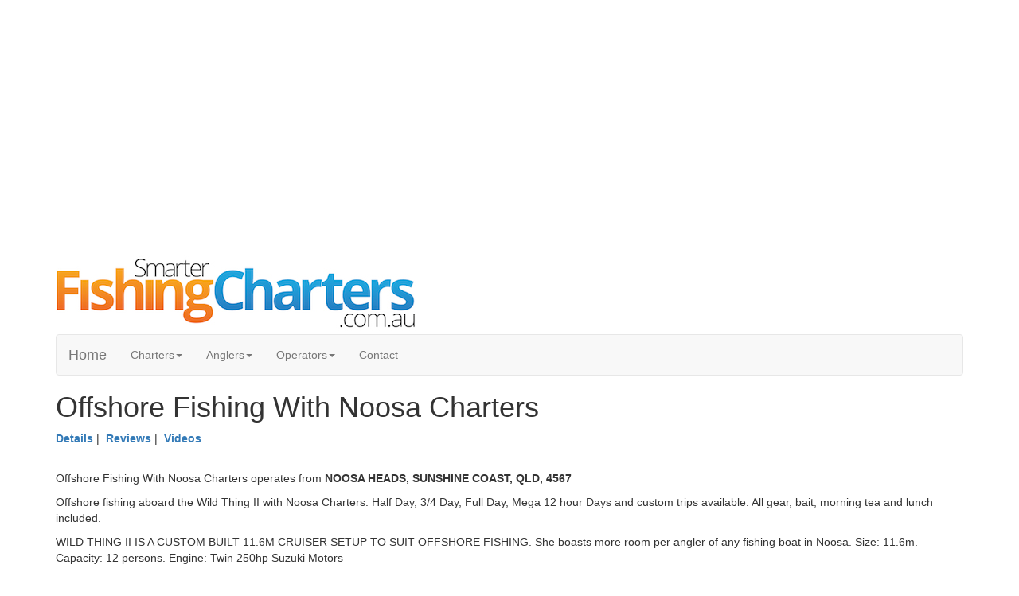

--- FILE ---
content_type: text/html; charset=utf-8
request_url: https://www.smarterfishingcharters.com.au/charters/details/305
body_size: 4025
content:

<!DOCTYPE html>
<html lang="en-AU">
  <head>
    
    <meta charset="utf-8">
    <meta http-equiv="X-UA-Compatible" content="IE=edge">
    <meta name="viewport" content="width=device-width, initial-scale=1">

    <title>Offshore Fishing With Noosa Charters</title>

    <meta name="description" content="View details of Offshore Fishing With Noosa Charters operating in NOOSA HEADS, SUNSHINE COAST, QLD, 4567"/>
    <META name="y_key" content="70267a508466347b"/>
    <meta name="msvalidate.01" content="DD09765FA938EF392D713A656EE3AAC4" />

    <meta property="og:title" content="Offshore Fishing With Noosa Charters" />
    <meta property="og:description" content="View details of Offshore Fishing With Noosa Charters operating in NOOSA HEADS, SUNSHINE COAST, QLD, 4567" />
    <meta property="og:site_name" content="Smarter Fishing Charters" />
    <meta property="og:type" content="website" />
    <meta property="og:url" content="https://www.smarterfishingcharters.com.au/charters/details/305" />
    <meta property="og:locale" content="en" />

    <meta name="twitter:card" content="summary" />
    <meta name="twitter:title" content="Offshore Fishing With Noosa Charters" />
    <meta name="twitter:description" content="View details of Offshore Fishing With Noosa Charters operating in NOOSA HEADS, SUNSHINE COAST, QLD, 4567" />

    <link rel="shortcut icon" href="/images/favicon.ico" type="image/x-icon" />
    <link href="/stylesheets/custom.css" rel="stylesheet">
    <link rel="canonical" href="https://www.smarterfishingcharters.com.au/charters/details/305" />

    <script type="text/javascript"> adroll_adv_id = "FEFXNKQDDFEDVBHDBWBVU3"; adroll_pix_id = "XM66PQBXNRBQBEKVWPMNSA"; adroll_version = "2.0";  (function(w, d, e, o, a) { w.__adroll_loaded = true; w.adroll = w.adroll || []; w.adroll.f = [ 'setProperties', 'identify', 'track' ]; var roundtripUrl = "https://s.adroll.com/j/" + adroll_adv_id + "/roundtrip.js"; for (a = 0; a < w.adroll.f.length; a++) { w.adroll[w.adroll.f[a]] = w.adroll[w.adroll.f[a]] || (function(n) { return function() { w.adroll.push([ n, arguments ]) } })(w.adroll.f[a]) }  e = d.createElement('script'); o = d.getElementsByTagName('script')[0]; e.async = 1; e.src = roundtripUrl; o.parentNode.insertBefore(e, o); })(window, document); adroll.track("pageView"); </script>


    
    <!-- Bootstrap core CSS -->
    <link href="/stylesheets/bs/css/bootstrap.min.css" rel="stylesheet">

    <!-- HTML5 shim and Respond.js IE8 support of HTML5 elements and media queries -->
    <!--[if lt IE 9]>
      <script src="https://oss.maxcdn.com/libs/html5shiv/3.7.0/html5shiv.js"></script>
      <script src="https://oss.maxcdn.com/libs/respond.js/1.4.2/respond.min.js"></script>
    <![endif]-->
 

  </head>

  <body>

    <div class="container">

      
<!-- ***************** Logo ***************** -->
<br/>
<script async src="//pagead2.googlesyndication.com/pagead/js/adsbygoogle.js"></script>
<!-- Responsive banner -->
<ins class="adsbygoogle"
     style="display:block"
     data-ad-client="ca-pub-2586366575530719"
     data-ad-slot="1252939147"
     data-ad-format="auto"></ins>
<script>
(adsbygoogle = window.adsbygoogle || []).push({});
</script>
<br/>


      

<!-- ***************** Logo ***************** -->

    <a href="/">
        <img
          src="/images/sfc_logo.jpg"
          title="Fishing Charter directory, reviews and more"
          alt="Fishing Charter directory, reviews and more"
          class="img-responsive left-block">
    </a>


<!-- ***************** Header Navbar ***************** -->

      <!-- Static navbar -->
      <div class="navbar navbar-default" role="navigation">
        <div class="container-fluid">
          <div class="navbar-header">
            <button type="button" class="navbar-toggle" data-toggle="collapse" data-target=".navbar-collapse">
              <span class="sr-only">Toggle navigation</span>
              <span class="icon-bar"></span>
              <span class="icon-bar"></span>
              <span class="icon-bar"></span>
            </button>
            <a class="navbar-brand" href="/">Home</a>
          </div>
          <div class="navbar-collapse collapse">
            <ul class="nav navbar-nav">
              <li class="dropdown">
                <a href="/charters" class="dropdown-toggle" data-toggle="dropdown">Charters<b class="caret"></b></a>
                <ul class="dropdown-menu">
                  <li><a href="/charters">Directory</a></li>
                  <li><a href="/public/fishing_charter_blog_list">News</a></li>
                  <li><a href="/public/subscriber_signup">Alerts</a></li>
                </ul>
              </li>
              <li class="dropdown">
                <a href="/login_member" class="dropdown-toggle" data-toggle="dropdown">Anglers<b class="caret"></b></a>
                <ul class="dropdown-menu">
                  <li><a href="/public/member_signup">Signup</a></li>
                  <li><a href="/login_member">Login</a></li>
                </ul>
              </li>
              <li class="dropdown">
                <a href="/login_operator" class="dropdown-toggle" data-toggle="dropdown">Operators<b class="caret"></b></a>
                <ul class="dropdown-menu">
                  <li><a href="/public/operator_signup">Signup</a></li>
                  <li><a href="/login_operator">Login</a></li>
                  <li><a href="/public/products_and_services">Products & Services</a></li>
                  <li><a href="/public/link_to_your_reviews">Link to your reviews</a></li>
                </ul>
              </li>
              <li><a href="/public/contact">Contact</a></li>
            </ul>
          </div><!--/.nav-collapse -->
        </div><!--/.container-fluid -->
      </div>



      <!-- ***************** Body ***************** -->

      
    



      






<h1 id="Top"> Offshore Fishing With Noosa Charters</h1>

<p>
<b><a href="/charters/details/305#Top">Details</a></b>&nbsp;|&nbsp;







<b><a href="/charters/details/305#Reviews">Reviews</a></b>&nbsp;|&nbsp;
<b><a href="/charters/details/305#Videos">Videos</a></b>

</p>










</br>
<p>
Offshore Fishing With Noosa Charters operates from <strong>NOOSA HEADS, SUNSHINE COAST, QLD, 4567</strong>
</p>


<p>

Offshore fishing aboard the Wild Thing II with Noosa Charters.  Half Day, 3/4 Day, Full Day, Mega 12 hour Days and custom trips available. All gear, bait, morning tea and lunch included.

</p>



<p>

WILD THING II IS A CUSTOM BUILT 11.6M CRUISER SETUP TO SUIT OFFSHORE FISHING. She boasts more room per angler of any fishing boat in Noosa. Size: 11.6m. Capacity: 12 persons. Engine: Twin 250hp Suzuki Motors

</p>










<button type="button" class="btn btn-default btn-lg">
  <span class="glyphicon glyphicon-thumbs-up"></span>
  <a href="/public/enquiry_charter_new/305">Enquire about this charter</a>
</button>
</p>








<h2 id="Reviews">Reviews</h2>



<p>
<a href="/public/contact">Write a review</a>&nbsp;|&nbsp;
<a href="/charters/details/305#Top">Back to top</a>
</p>

<h2 id="Videos">Videos</h2>



<p>
<a href="/public/contact">Submit a video</a>&nbsp;|&nbsp;
<a href="/charters/details/305#Top">Back to top</a>
</p>



<script type="application/ld+json">
{
  "@context": "http://schema.org",
  "@type": "LocalBusiness",
  "address": {
    "@type": "PostalAddress",
    "addressLocality": "Noosa Heads, Sunshine Coast, Qld, 4567"
  },
  "name": "Offshore Fishing With Noosa Charters",
  "image": "https://www.smarterfishingcharters.com.au/image/3dqal.svg"

  }
}
</script>


      
<!-- ***************** Social Media buttons ***************** -->


<!-- Facebook share -->
<div id="fb-root"></div>
<script>(function(d, s, id) {
  var js, fjs = d.getElementsByTagName(s)[0];
  if (d.getElementById(id)) return;
  js = d.createElement(s); js.id = id;
  js.src = "//connect.facebook.net/en_US/sdk.js#xfbml=1&version=v2.0";
  fjs.parentNode.insertBefore(js, fjs);
}(document, 'script', 'facebook-jssdk'));</script>


<div class="table-responsive">
<table class="table">
<thead>

<tr>

  <td>Share:</td>

<td>
  <div class="fb-share-button"></div>
</td>

<td>
  <a href="https://twitter.com/share" class="twitter-share-button" data-via="SmarterCharters" data-size="large" data-count="none">Tweet</a>
</td>

<td>
  <script src="https://apis.google.com/js/platform.js" async defer>
    {lang: 'en-GB'}
  </script>

  <div class="g-plus" data-action="share" data-height="24" data-annotation="none"></div>
</td>

<td>
  <a href="//www.pinterest.com/pin/create/button/" data-pin-do="buttonBookmark" >
    <img 
      src="//assets.pinterest.com/images/pidgets/pinit_fg_en_rect_gray_28.png" 
      alt="Share on pinterest"
    />
  </a>
  <!-- Please call pinit.js only once per page -->
  <script type="text/javascript" async src="//assets.pinterest.com/js/pinit.js"></script>
</td>

</tr>

<tr>

<td>Follow:</td>

<td>
  <div class="fb-follow" data-href="https://www.facebook.com/SmarterFishingChartersAU" data-colorscheme="light" data-layout="button" data-show-faces="true"></div>
</td>

<td>
  <a href="https://twitter.com/SmarterCharters" class="twitter-follow-button" data-show-count="false" data-size="large" data-show-screen-name="false">Follow @SmarterCharters</a>
  <script>!function(d,s,id){var js,fjs=d.getElementsByTagName(s)[0],p=/^http:/.test(d.location)?'http':'https';if(!d.getElementById(id)){js=d.createElement(s);js.id=id;js.src=p+'://platform.twitter.com/widgets.js';fjs.parentNode.insertBefore(js,fjs);}}(document, 'script', 'twitter-wjs');</script>
</td>

<td>
  <!-- Place this tag in your head or just before your close body tag. -->
  <script src="https://apis.google.com/js/platform.js" async defer>
    {lang: 'en-GB'}
  </script>

  <!-- Place this tag where you want the widget to render. -->
  <div class="g-follow" data-annotation="none" data-height="24" data-href="//plus.google.com/+SmarterfishingchartersAu" data-rel="publisher"></div>
</td>

<td>
  <a data-pin-do="buttonFollow" href="http://www.pinterest.com/smrtrfshnchrtrs/">Follow</a>
   <!-- Please call pinit.js only once per page -->
   <script type="text/javascript" async src="//assets.pinterest.com/js/pinit.js"></script>
</td>

</tr>

</tbody>
</table>
</div>


<!-- ***************** Footer Navbar ***************** -->

    <div class="container">

      <!-- Static navbar -->
      <div class="navbar navbar-default" role="navigation">
        <div class="container-fluid">
          <div class="navbar-header">
            <button type="button" class="navbar-toggle" data-toggle="collapse" data-target=".navbar-collapse">
              <span class="sr-only">Toggle navigation</span>
              <span class="icon-bar"></span>
              <span class="icon-bar"></span>
              <span class="icon-bar"></span>
            </button>
            <a class="navbar-brand" href="/sitemap">Site Map</a>
          </div>
          <div class="navbar-collapse collapse">
            <ul class="nav navbar-nav">
              <li><a href="/public/contact">Contact</a></li>
              <li><a href="/public/faqs">FAQs</a></li>
              <li><a href="/public/tandcs">T&Cs</a></li>
              <li><a href="/public/privacy">Privacy</a></li>
              <li><a href="/public/security">Security</a></li>
            </ul>

          </div><!--/.nav-collapse -->
        </div><!--/.container-fluid -->
      </div>

<!-- ***************** Footer Other ***************** -->


<!-- ***************** Logo ***************** -->
<br/>
<script async src="//pagead2.googlesyndication.com/pagead/js/adsbygoogle.js"></script>
<!-- Responsive banner -->
<ins class="adsbygoogle"
     style="display:block"
     data-ad-client="ca-pub-2586366575530719"
     data-ad-slot="1252939147"
     data-ad-format="auto"></ins>
<script>
(adsbygoogle = window.adsbygoogle || []).push({});
</script>
<br/>


<a class="copyright">&copy Copyright 2009 - 2025 Prudent Process Pty Ltd</a>
<br/>



    </div> <!-- /container -->

    
<!-- ***************** Analytics Code ***************** -->

  <!-- Google Analytics Code  BEGIN -->
<script type="text/javascript">
var gaJsHost = (("https:" == document.location.protocol) ? "https://ssl." : "http://www.");
document.write(unescape("%3Cscript src='" + gaJsHost + "google-analytics.com/ga.js' type='text/javascript'%3E%3C/script%3E"));</script>
<script type="text/javascript">
try{
var pageTracker = _gat._getTracker("UA-17214541-1");
pageTracker._trackPageview();
} catch(err) {}
</script>
  <!-- Google Analytics Code END -->


    
<!-- ***************** Bootstrap core JavaScript ***************** -->
    <!-- Bootstrap core JavaScript
    ================================================== -->
    <!-- Placed at the end of the document so the pages load faster -->
    <script src="https://ajax.googleapis.com/ajax/libs/jquery/1.11.0/jquery.min.js"></script>
    <script src="/stylesheets/bs/js/bootstrap.min.js"></script>
    
<script type="text/javascript"> 

function loadjscssfile(filename, filetype) { 
if(filetype == "js") { 
  var node = document.createElement('script'); 
  node.setAttribute("type", "text/javascript"); 
  node.setAttribute("async", true); 
  node.setAttribute("src", filename); 
} else if(filetype == "css") { 
  var node = document.createElement("link"); 
  node.setAttribute("rel", "stylesheet"); 
  node.setAttribute("type", "text/css"); 
  node.setAttribute("href", filename); 
} 
if(typeof node != "undefined") { 
  var h = document.getElementsByTagName("head")[0]; 
  h.parentNode.insertBefore(node, h); 
} 
}




  </body>
</html>
<script defer src="https://static.cloudflareinsights.com/beacon.min.js/vcd15cbe7772f49c399c6a5babf22c1241717689176015" integrity="sha512-ZpsOmlRQV6y907TI0dKBHq9Md29nnaEIPlkf84rnaERnq6zvWvPUqr2ft8M1aS28oN72PdrCzSjY4U6VaAw1EQ==" data-cf-beacon='{"version":"2024.11.0","token":"c848609710c741d19ed7bea8ba0ec000","r":1,"server_timing":{"name":{"cfCacheStatus":true,"cfEdge":true,"cfExtPri":true,"cfL4":true,"cfOrigin":true,"cfSpeedBrain":true},"location_startswith":null}}' crossorigin="anonymous"></script>


--- FILE ---
content_type: text/html; charset=utf-8
request_url: https://accounts.google.com/o/oauth2/postmessageRelay?parent=https%3A%2F%2Fwww.smarterfishingcharters.com.au&jsh=m%3B%2F_%2Fscs%2Fabc-static%2F_%2Fjs%2Fk%3Dgapi.lb.en.W5qDlPExdtA.O%2Fd%3D1%2Frs%3DAHpOoo8JInlRP_yLzwScb00AozrrUS6gJg%2Fm%3D__features__
body_size: 161
content:
<!DOCTYPE html><html><head><title></title><meta http-equiv="content-type" content="text/html; charset=utf-8"><meta http-equiv="X-UA-Compatible" content="IE=edge"><meta name="viewport" content="width=device-width, initial-scale=1, minimum-scale=1, maximum-scale=1, user-scalable=0"><script src='https://ssl.gstatic.com/accounts/o/2580342461-postmessagerelay.js' nonce="VlqNd2HXVoVlt-qhCz1vZw"></script></head><body><script type="text/javascript" src="https://apis.google.com/js/rpc:shindig_random.js?onload=init" nonce="VlqNd2HXVoVlt-qhCz1vZw"></script></body></html>

--- FILE ---
content_type: text/html; charset=utf-8
request_url: https://www.google.com/recaptcha/api2/aframe
body_size: 265
content:
<!DOCTYPE HTML><html><head><meta http-equiv="content-type" content="text/html; charset=UTF-8"></head><body><script nonce="JjYky3dcDxUi0y7ws51o2A">/** Anti-fraud and anti-abuse applications only. See google.com/recaptcha */ try{var clients={'sodar':'https://pagead2.googlesyndication.com/pagead/sodar?'};window.addEventListener("message",function(a){try{if(a.source===window.parent){var b=JSON.parse(a.data);var c=clients[b['id']];if(c){var d=document.createElement('img');d.src=c+b['params']+'&rc='+(localStorage.getItem("rc::a")?sessionStorage.getItem("rc::b"):"");window.document.body.appendChild(d);sessionStorage.setItem("rc::e",parseInt(sessionStorage.getItem("rc::e")||0)+1);localStorage.setItem("rc::h",'1765188526102');}}}catch(b){}});window.parent.postMessage("_grecaptcha_ready", "*");}catch(b){}</script></body></html>

--- FILE ---
content_type: text/css
request_url: https://www.smarterfishingcharters.com.au/stylesheets/custom.css
body_size: 1
content:
/* The error box for  */

.fieldWithErrors {
padding: 2px;
background-color: red;
}

#errorExplanation {
border: 2px solid #c00;
padding: 7px;
padding-bottom: 12px;
margin-bottom: 20px;
background-color: #f0f0f0 ;
}

#errorExplanation h2 {
text-align: left;
font-weight: bold;
padding: 5px 15px 5px 15px;
font-size: 16px;
margin: -7px;
background-color: #c00 ;
color: #fff ;
}

#errorExplanation p {
color: #333 ;
margin-bottom: 0;
padding: 5px;
}

#errorExplanation ul li {
font-size: 14px;
list-style: square;
}

.google-maps {
        position: relative;
        padding-bottom: 52%; // This is the aspect ratio
        height: 0;
        overflow: hidden;
}

.google-maps iframe {
        position: absolute;
        top: 0;
        left: 0;
        width: 100% !important;
        height: 100% !important;
}

